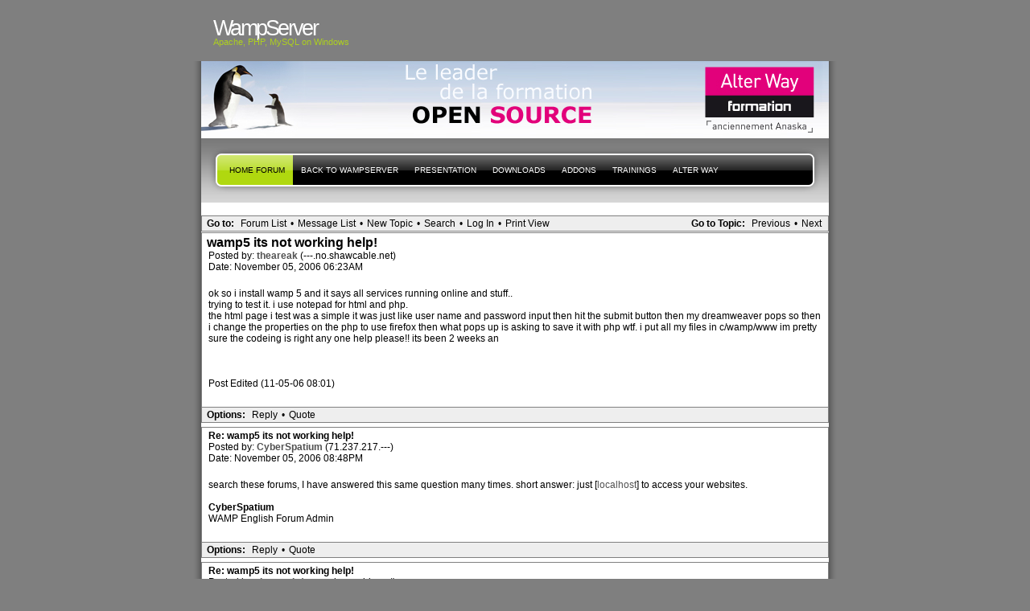

--- FILE ---
content_type: text/html; charset=UTF-8
request_url: http://forum.wampserver.com/read.php?2,19087,19087
body_size: 11003
content:
<?xml version="1.0" encoding="UTF-8"?><!DOCTYPE html PUBLIC "-//W3C//DTD XHTML 1.1//EN" "http://www.w3.org/TR/xhtml11/DTD/xhtml11.dtd"><html xmlns="http://www.w3.org/1999/xhtml" xml:lang="en"><head profile="http://gmpg.org/xfn/11"><meta http-equiv="Content-Type" content="text/html; charset=UTF-8"><title> - PHP, Apache, MySQL, Windows : WampServer</title><link rel="stylesheet" type="text/css" href="http://forum.wampserver.com/css.php?2,css" media="screen" /><link rel="stylesheet" href="css/style.css" type="text/css" media="screen" title="Freshy"><style type="text/css">
.menu li a {
background-image:url("images/menu/menu_triple.gif");
}
.menu li a.first_menu {
background-image:url("images/menu/menu_start_triple.gif");
}
.menu li a.last_menu {
background-image:url("images/menu/menu_end_triple.gif");
}
.menu li.current_page_item a {
color:#000000 !important;
}
.description {
color:#ADCF20;
}
#content .commentlist dd.author_comment {
background-color:#a3cb00 !important;
}
html > body #content .commentlist dd.author_comment {
background-color:#a3cb00 !important;
}
#content .commentlist dt.author_comment .date {
color:#a3cb00 !important;
border-color:#a3cb00 !important;
}
#content .commentlist .author_comment .author,
#content .commentlist .author_comment .author a {
color:#a3cb00 !important;
border-color:#a3cb00 !important;
}
#sidebar h2 {
color:#f78b0c;
background-color:#FFFFFF;
border-bottom-color:#f78b0c;
}
#sidebar {
background-color:#FFFFFF;
}
*::-moz-selection {
background-color:#FF3C00;
}
#content a:hover {
border-bottom:1px dotted #FF3C00;
}
#sidebar a:hover,
#sidebar .current_page_item li a:hover,
#sidebar .current-cat li a:hover,
#sidebar .current_page_item a,
#sidebar .current-cat a ,
.readmore,
#content .postmetadata a
{
color : #FF3C00;
}
#title_image {
margin:0;
text-align:left;
display:block;
height:95px;
background-image:url("images/headers/header_image6.jpg");
}
</style></head><body><div id="page"><!-- header --><div id="header"><div id="title"><h1><a href="http://www.wampserver.com/?lang=en"> <span>WampServer</span>
</a></h1><div class="description"><small>Apache, PHP, MySQL
on Windows&nbsp;</small></div></div><div id="title_image"><br><table border="0"><tr><td width="300">&nbsp;</td><td><script type="text/javascript"><!--
google_ad_client = "pub-5228456350247410";
google_ad_width = 468;
google_ad_height = 60;
google_ad_format = "468x60_as";
google_ad_type = "text_image";
google_ad_channel ="";
google_color_border = "003366";
google_color_bg = "003366";
google_color_link = "FF6600";
google_color_url = "99CCFF";
google_color_text = "FFFFFF";
//--></script><!--script type="text/javascript"
src="http://pagead2.googlesyndication.com/pagead/show_ads.js"-->
<!--/script--></td></tr></table></div></div><!-- main div --><div id="frame"><!-- main menu --><ul class="menu" id="main_menu"><!-- the home is the language root page --><li class="page_item current_page_item"><a class="first_menu" href="http://forum.wampserver.com/list.php?2" title="Forum">Home forum</a></li><li class="page_item" ><a href="http://www.wampserver.com/?lang=en">Back to WampServer</a></li><!-- pages --><li class="page_item"><a href="http://www.wampserver.com/?lang=en#begin-wrapper" title="presentation">presentation</a></li><li class="page_item"><a href="http://www.wampserver.com/?lang=en#download-wrapper" title="Downloads">Downloads</a></li><li class="page_item"><a href="http://www.wampserver.com/?lang=en#download-wrapper" title="Addons">Addons</a></li><li class="page_item"><a href="http://www.wampserver.com/?lang=en#formations-wrapper" title="Alter Way Formation">Trainings</a></li><li class="page_item"><a href="http://www.alterway.fr" title="Alter Way">Alter Way</a></li><li class="last_menu"><!-- if an email is set in the options --><!-- put an empty link to have the end of the menu anyway -->
<a class="last_menu_off"> </a></li></ul><hr style="display: none;"><div style="text-align: center;"><!-- pages -->&nbsp;</div><div class="PhorumNavBlock" style="text-align: left;"><div style="float: right;"><span class="PhorumNavHeading">Go to Topic:</span>&nbsp;<a class="PhorumNavLink" href="http://forum.wampserver.com/read.php?2,1163113802,newer">Previous</a>&bull;<a class="PhorumNavLink" href="http://forum.wampserver.com/read.php?2,1163113802,older">Next</a></div><span class="PhorumNavHeading PhorumHeadingLeft">Go to:</span>&nbsp;<a class="PhorumNavLink" href="http://forum.wampserver.com/index.php">Forum List</a>&bull;<a class="PhorumNavLink" href="http://forum.wampserver.com/list.php?2">Message List</a>&bull;<a class="PhorumNavLink" href="http://forum.wampserver.com/posting.php?2">New Topic</a>&bull;<a class="PhorumNavLink" href="http://forum.wampserver.com/search.php?2">Search</a>&bull;<a class="PhorumNavLink" href="http://forum.wampserver.com/login.php?2">Log In</a>&bull;<a class="PhorumNavLink" href="http://forum.wampserver.com/read.php?2,19087,printview,page=1" target="_blank">Print View</a></div><div class="PhorumReadMessageBlock"><div class="PhorumStdBlock"><div class="PhorumReadBodySubject">wamp5 its not working help! <span class="PhorumNewFlag"></span></div><div class="PhorumReadBodyHead">Posted by:
<strong>
<a href="http://forum.wampserver.com/profile.php?2,1863">
theareak
</a>
</strong> (---.no.shawcable.net)</div><div class="PhorumReadBodyHead">Date: November 05, 2006 06:23AM</div><br /><div class="PhorumReadBodyText">ok so i install wamp 5 and it says all services running online and stuff..<br />trying to test it. i use notepad for html and php.<br />the html page i test was a simple it was just like user name and password input then hit the submit button then my dreamweaver pops so then i change the properties on the php to use firefox then what pops up is asking to save it with php wtf. i put all my files in c/wamp/www im pretty sure the codeing is right any one help please!! its been 2 weeks an<br /><br /><br /><br />Post Edited (11-05-06 08:01)</div><br /></div><div class="PhorumReadNavBlock" style="text-align: left;"><span class="PhorumNavHeading PhorumHeadingLeft">Options:</span>&nbsp;<a class="PhorumNavLink" href="http://forum.wampserver.com/read.php?2,19087,19087#REPLY">Reply</a>&bull;<a class="PhorumNavLink" href="http://forum.wampserver.com/read.php?2,19087,19087,quote=1#REPLY">Quote</a></div></div><a name="msg-19093"></a><div class="PhorumReadMessageBlock"><div class="PhorumStdBlock"><div class="PhorumReadBodyHead"><strong>Re: wamp5 its not working help!</strong> <span class="PhorumNewFlag"></span></div><div class="PhorumReadBodyHead">Posted by:
<strong>
<a href="http://forum.wampserver.com/profile.php?2,4">
CyberSpatium
</a>
</strong> (71.237.217.---)</div><div class="PhorumReadBodyHead">Date: November 05, 2006 08:48PM</div><br /><div class="PhorumReadBodyText">search these forums, I have answered this same question many times. short answer: just [<a href="http://localhost" rel="nofollow">localhost</a>] to access your websites.<br /><br /><b>CyberSpatium</b><br />WAMP English Forum Admin</div><br /></div><div class="PhorumReadNavBlock" style="text-align: left;"><span class="PhorumNavHeading PhorumHeadingLeft">Options:</span>&nbsp;<a class="PhorumNavLink" href="http://forum.wampserver.com/read.php?2,19087,19093#REPLY">Reply</a>&bull;<a class="PhorumNavLink" href="http://forum.wampserver.com/read.php?2,19087,19093,quote=1#REPLY">Quote</a></div></div><a name="msg-19147"></a><div class="PhorumReadMessageBlock"><div class="PhorumStdBlock"><div class="PhorumReadBodyHead"><strong>Re: wamp5 its not working help!</strong> <span class="PhorumNewFlag"></span></div><div class="PhorumReadBodyHead">Posted by:
<strong>
<a href="http://forum.wampserver.com/profile.php?2,1863">
theareak
</a>
</strong> (---.no.shawcable.net)</div><div class="PhorumReadBodyHead">Date: November 08, 2006 05:53AM</div><br /><div class="PhorumReadBodyText">yes i figured it out i didnt know you had to create anew folder in www. then put the html and php file into it and it work!!!</div><br /></div><div class="PhorumReadNavBlock" style="text-align: left;"><span class="PhorumNavHeading PhorumHeadingLeft">Options:</span>&nbsp;<a class="PhorumNavLink" href="http://forum.wampserver.com/read.php?2,19087,19147#REPLY">Reply</a>&bull;<a class="PhorumNavLink" href="http://forum.wampserver.com/read.php?2,19087,19147,quote=1#REPLY">Quote</a></div></div><a name="msg-19166"></a><div class="PhorumReadMessageBlock"><div class="PhorumStdBlock"><div class="PhorumReadBodyHead"><strong>Re: wamp5 its not working help!</strong> <span class="PhorumNewFlag"></span></div><div class="PhorumReadBodyHead">Posted by:
<strong>
<a href="http://forum.wampserver.com/profile.php?2,4">
CyberSpatium
</a>
</strong> (71.237.217.---)</div><div class="PhorumReadBodyHead">Date: November 10, 2006 12:10AM</div><br /><div class="PhorumReadBodyText">no you dont need to create a new folder, just save everything in c:\wamp\www and use [<a href="http://localhost" rel="nofollow">localhost</a>] to access it.<br /><br /><b>CyberSpatium</b><br />WAMP English Forum Admin</div><br /></div><div class="PhorumReadNavBlock" style="text-align: left;"><span class="PhorumNavHeading PhorumHeadingLeft">Options:</span>&nbsp;<a class="PhorumNavLink" href="http://forum.wampserver.com/read.php?2,19087,19166#REPLY">Reply</a>&bull;<a class="PhorumNavLink" href="http://forum.wampserver.com/read.php?2,19087,19166,quote=1#REPLY">Quote</a></div></div><br /><br /><div align="center"><div class="PhorumNavBlock PhorumNarrowBlock" style="text-align: left;"><span class="PhorumNavHeading">Go to:</span>&nbsp;<a class="PhorumNavLink" href="http://forum.wampserver.com/index.php">Forum List</a>&bull;<a class="PhorumNavLink" href="http://forum.wampserver.com/list.php?2">Message List</a>&bull;<a class="PhorumNavLink" href="http://forum.wampserver.com/search.php?2">Search</a>&bull;<a class="PhorumNavLink" href="http://forum.wampserver.com/login.php?2">Log In</a></div><div class="PhorumStdBlock PhorumNarrowBlock"><div class="PhorumFloatingText">Sorry, only registered users may post in this forum.</div><div class="PhorumFloatingText"><a href="http://forum.wampserver.com/login.php?2">Click here to login</a></div></div></div><br style="clear: both;">
<!-- without this little<br />NS6 and IE5PC do not stretch the frame div down to encopass the content DIVs --></div><div id="footer"><small class="footer_content"><a href="http://www.jide.fr"><img alt="design by jide" src="../images/micro_jide.png"></a><a href="https://ingenierie.alterway.fr/accessibilite-web/"><img alt="Powered by Alter Way" src="../images/powered_alterway.jpg"></a>
<a href="http://www.mozilla.com/firefox"><img alt="get firefox" src="../images/get_firefox_80x15.png"></a><a href="http://www.php.net"><img alt="get PHP" src="../images/phppow.png"></a></small></div><script src="http://www.google-analytics.com/urchin.js" type="text/javascript"></script><script type="text/javascript">_uacct = "UA-1140957-1";
urchinTracker();</script></body></html>